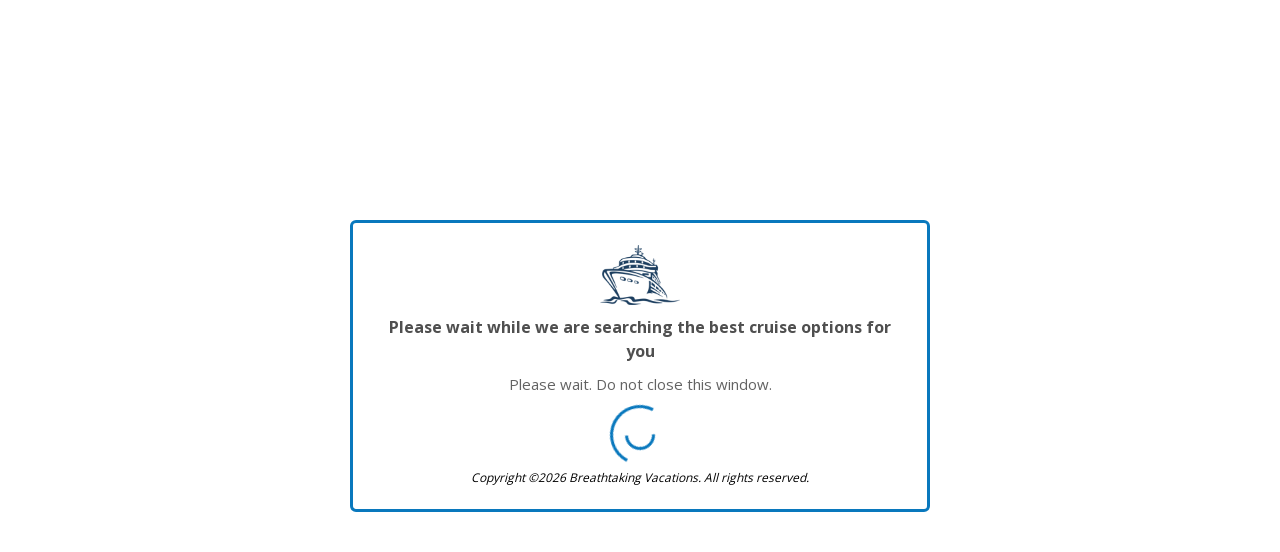

--- FILE ---
content_type: text/html; charset=utf-8
request_url: https://book.oasistravelnetwork.com/swift/cruise?amplang=1&MinDuration=10&MaxDuration=13&durations=4-6,7-9,10-13&destinationtype=All&cruiseline=8&sortColumn=price&sortOrder=asc&siid=306839
body_size: 2608
content:

<!DOCTYPE html>
<html lang="en-us">
<head>
        <base href="/swift/">

    <meta charset="utf-8">
    <meta http-equiv="X-UA-Compatible" content="IE=edge,chrome=1">
    <meta name="viewport" content="width=device-width, initial-scale=1.0, maximum-scale=1.0, user-scalable=no">
    <meta name="apple-mobile-web-app-capable" content="yes" />
    <meta name="apple-mobile-web-app-status-bar-style" content="black" />
    <meta name="format-detection" content="telephone=no">
    <meta http-equiv="Content-Type" content="text/html; charset=UTF-8">
    <meta name="theme-color" content="#0678be">
    <meta name="lang" lang="en-us" />

    <meta name="description" content="Cruise Planner">
    <meta property="og:image" content="https://book.smartcruiser.com/site/transition_image-vODY-638384331430000000.png" />
    
    
    

    <title>Breathtaking Vacations: Cruise Planner</title>

    <link rel="stylesheet" href="https://fonts.googleapis.com/css?family=Open+Sans:300,400,600,700" />

    <link href="https://cdnjs.cloudflare.com/ajax/libs/select2/4.0.4/css/select2.min.css" rel="stylesheet" />
    <link rel="stylesheet"
          type="text/css"
          href="https://cdn.jsdelivr.net/npm/slick-carousel@1.8.1/slick/slick.css" />
</head>
<body>
    <noscript>
        <div class="container-fluid">
            <div class="alert alert-danger h4">
                JavaScript is required to run this site. Please make sure that JavaScript is enabled in your browser.
            </div>
        </div>
    </noscript>

<script>
    var odyUI = odyUI ? odyUI : {};
    odyUI.languageId = parseInt(1) || '';
    odyUI.ianaTimeZone = 'America/New_York';
    odyUI.NitroListOfficesEnabledSites = '*';
    odyUI.NitroPastPaxEnabledSites = '*';
    odyUI.TimezoneIdValue = 'Eastern Standard Time';
    odyUI.customer = odyUI.customer || {};
    odyUI.customer.externalType = '';
    odyUI.customer.AlreadyBookedVoyageIds = '';
    odyUI.departureAirportsLiveCallCruiseLineIds = '8115,8112,8175,9072,14,8116';
    odyUI.ceaserKey = '3';
    odyUI.generatePdfSecretKey = 'cf489ff1-61f3-49da-8c73-9c5a33095b17';
    odyUI.ErrMsgForBrowserNotSupported = 'Uh ohhh! It looks like your browser version is out of date and needs to be updated. Please update to the latest version.';
    odyUI.rateLimitExceededErrorMessage = 'Uh ohh, looks like something went wrong. Please wait a minute and try again (429)';
    odyUI.ErrorSwiftRateLimitSitekeyInvalidForCaptcha = 'Important security setup is missing on your search form. Please contact support to request details with the following code: 429-CSKInvalid';
    odyUI.swiftRateLimitConfig = {};
    odyUI.siteItemId = '';
</script>
    <script>
        var captchaScripts = {
            recaptcha: "https://www.google.com/recaptcha/api.js?render=explicit",
            turnstile: "https://challenges.cloudflare.com/turnstile/v0/api.js"
        };

        function loadExternalScript(id, src) {
            if (document.getElementById(id)) return;
            var script = document.createElement('script');
            script.id = id;
            script.src = src;
            script.async = true;
            document.head.appendChild(script);
        }
    </script>



        <link rel="stylesheet" href="https://contents.odysol.com/content/Apps/swift-v2-prod/app-core-css/appcore-style-bundle-vODY-1767687979541.css" />
        <link rel="stylesheet" href="https://contents.odysol.com/content/Apps/swift-v2-prod/templates/default/assets/css/templates/default/themes/default/theme-vODY-1767687979541.css" />
            <script type="text/javascript"
                    integrity="sha256-41DlnpjiLXuO75Sh7X37p2G9yxadfG9KPlWVavs6TmE=" crossorigin="anonymous"
                    src="https://contents.odysol.com/content/Apps/swift-v2-prod/app-core-js/appcore-vendor-bundle-vODY-1767687979541.js"></script>
            <script type="text/javascript"
                    integrity="sha256-jGfJz6F4EcgP9Ebzckpy+Q51bnBDEwzeCpM9CHYm/2s=" crossorigin="anonymous"
                    src="https://contents.odysol.com/content/Apps/swift-v2-prod/app-core-js/appcore-index-bundle-vODY-1767687979541.js"></script>

            <swift-ui>
                <div id="divTransitionLoaderhtml" class='full-page-external-loader-wrapper'><!--

Customization help:

Please do not change the table ID: TransMessage - it is the most important element. You can basically remove everything else and place your custom code inside a table with ID="TransMessage"
Please do not change the case of any of the following:
TransMessage
2026 - return current year. It is also important you send exactly: 2026

All code starting with << and ending with >> will be updated with code behind values from the application.
You can delete the values or comment them if you do not want to show them but cannot change the case.

Air specific - please do not change case - the code is case sensitive
<block : OneWay></block : OneWay>
<block : RoundTrip></block : RoundTrip>
<block : MultiDestination></block : MultiDestination>
.. other vlaues inside these blocks such as:
<<DepartureCity>>
<<ArrivalCity>>


Please wait while we are searching the best cruise options for you this returns transition as setup by language in the database. This is custom for different steps of the booking process and is highly recommended to be used, else the customers will always see the same message regardless of search or book, air or cruise or hotel.

-->
<div id="TransMessage" 
    
    class="client-loader"
    >
	<div class="loading-logo common-transition-loader-logo">
        <img src="https://book.smartcruiser.com/site/transition_image-vODY-638384331430000000.png" alt="Breathtaking Vacations">
	</div>
	<div class="loading-title loader-title">Please wait while we are searching the best cruise options for you</div>

    <div id="cruiseDontCloseWindow" class="loader-message">Please wait. Do not close this window.</div>
    <div class="loading-ani" style="display:none;">
        <div class="loader">
            <div class="loader-inner line-scale-pulse-out-rapid">
                <div></div>
                <div></div>
                <div></div>
                <div></div>
                <div></div>
            </div>
        </div>
    </div>
    <div class="loader-spiral"></div>
	<div id="copyrightText" class="loader-copyright">
		Copyright &copy;2026 Breathtaking Vacations. All rights reserved.
	</div>
</div>
</div>
            </swift-ui>



    <!--WEB202-->

</body>
</html>